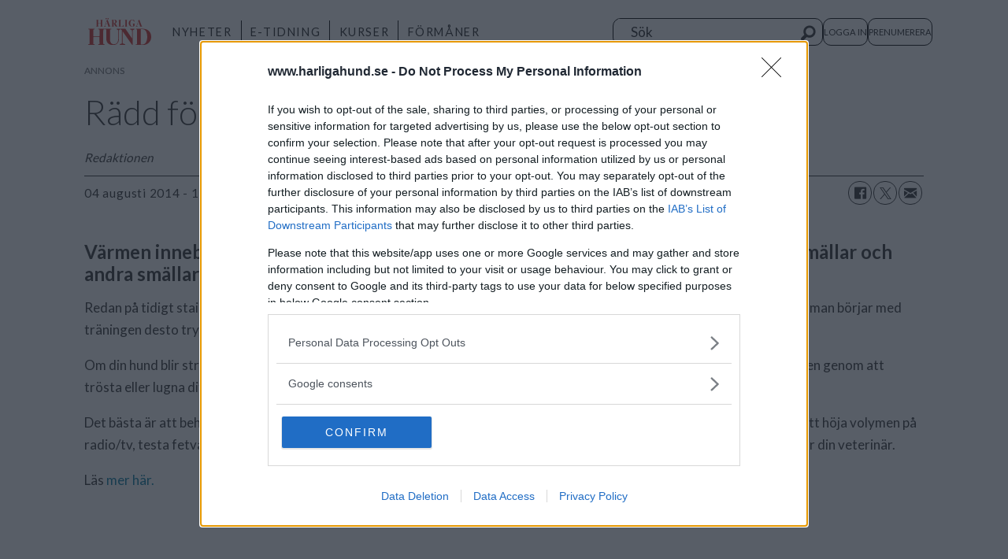

--- FILE ---
content_type: text/css;charset=UTF-8
request_url: https://www.harligahund.se/view-resources/view/css/site/harligahund.css?v=1768293024-L4
body_size: 880
content:
:root{--burger-search-height: 40px;--desktop-search-height: 35px;--bottom-element-width: 30px;--bottom-element-height: 30px}.pageHeader{background-color:#fff;font-family:"Lato"}.pageHeader .mainrow{align-items:center}.pageHeader .mainrow .navigation.topBarMenu .menu-list{flex-direction:row;justify-content:flex-end;gap:.4rem}.pageHeader .mainrow .navigation.topBarMenu .menu-list .first-list-item{border:1px solid #000;border-radius:10px;padding:0;display:flex;align-items:center}.pageHeader .mainrow .navigation.topBarMenu .menu-list .first-list-item a{font-size:.6rem;white-space:nowrap;line-height:28px;padding-inline:.5rem}.pageHeader .mainrow .hamburger .hamburger-button{height:var(--bottom-element-height);width:var(--bottom-element-width);z-index:9998}.pageHeader .mainrow .hamburger .positionRelative .hamburger-container{background-color:#fff;padding:.5rem;height:calc(100vh - 80px)}.pageHeader .mainrow .hamburger .positionRelative .hamburger-container .search{height:var(--burger-search-height);margin-bottom:1.4rem;border:1px solid #000;border-radius:10px}.pageHeader .mainrow .hamburger .positionRelative .hamburger-container .search .search-button{height:var(--burger-search-height)}.pageHeader .mainrow .hamburger .positionRelative .hamburger-container .search .search-container{height:var(--burger-search-height);width:auto;margin-left:2px;border-radius:10px}.pageHeader .mainrow .hamburger .positionRelative .hamburger-container .search .search-container input{height:calc(var(--burger-search-height) - 2px);background-color:#fff}.pageHeader .mainrow .hamburger .positionRelative .hamburger-container .navigation.dropdownMenu .menu-list{gap:.5rem}.pageHeader .mainrow .hamburger .positionRelative .hamburger-container .navigation.dropdownMenu .menu-list .first-list-item a{letter-spacing:.1rem}.pageHeader .mainrow .hamburger.expanded .positionRelative .hamburger-button{background-color:inherit}.pageHeader .bottomrow{align-items:center;height:var(--bottom-element-height)}.pageHeader .bottomrow>.navigation.mainMenu .menu-list{flex-direction:row;align-items:center}.pageHeader .bottomrow>.navigation.mainMenu .menu-list .first-list-item{border-right:1px solid #000;padding:0 .4em}.pageHeader .bottomrow>.navigation.mainMenu .menu-list .first-list-item a{font-size:.7rem;letter-spacing:.1rem;height:20px;display:block;white-space:nowrap}.pageHeader .bottomrow>.navigation.mainMenu .menu-list .first-list-item:last-child{border-right:0}.pageHeader .bottomrow>.search{margin-left:auto}.pageHeader .bottomrow>.search .search-button{width:var(--bottom-element-width);height:var(--bottom-element-height)}.pageHeader .bottomrow>.search .search-container{height:var(--bottom-element-height);width:calc(100% - var(--bottom-element-width));padding-right:var(--bottom-element-width)}.pageHeader .bottomrow>.search .search-container input{height:var(--bottom-element-height);font-size:.9rem}.pageHeader .bottomrow>.search .search-container input::-moz-placeholder{font-weight:700}.pageHeader .bottomrow>.search .search-container input::placeholder{font-weight:700}.pageHeader .bottomrow>.search.expanded{width:100vw;position:fixed;z-index:9999}.pageHeader .bottomrow>.search.expanded .search-button{background-color:#f1f1f1}.column.google-ad.display-label .adunit::before{content:"ANNONS"}.articlescroller .content li figure{position:relative}@media(min-width: 768px){.pageHeader .mainrow{height:80px}.pageHeader .mainrow .navigation.mainMenu .menu-list .first-list-item{border-right:1px solid #000;padding-inline:1rem}.pageHeader .mainrow .navigation.mainMenu .menu-list .first-list-item a{letter-spacing:.1rem;font-size:.9rem;white-space:nowrap}.pageHeader .mainrow .navigation.mainMenu .menu-list .first-list-item:last-of-type{border-right:none}.pageHeader .mainrow .search{height:var(--desktop-search-height);margin-inline:.5rem;border:1px solid #000;border-radius:10px}.pageHeader .mainrow .search .search-button{height:var(--desktop-search-height);width:var(--desktop-search-height)}.pageHeader .mainrow .search .search-container{height:var(--desktop-search-height);margin-left:6px;width:auto}.pageHeader .mainrow .search .search-container input{height:calc(var(--desktop-search-height) - 2px);background-color:#fff}.pageHeader .mainrow .navigation.topBarMenu{flex:0}.pageHeader .mainrow .navigation.topBarMenu .menu-list .first-list-item a{font-size:.7rem;line-height:33px}}@media(min-width: 768px)and (max-width: 1024px){.pageHeader .mainrow .navigation.topBarMenu{flex:1}.pageHeader .row.bottomrow .navigation.mainMenu .menu-list{justify-content:flex-end}}@media(min-width: 769px)and (max-width: 1024px){.pageHeader .row.mainrow .navigation.topBarMenu{margin-left:auto}}@media(max-width: 500px){.pageHeader .hamburger .positionRelative .hamburger-button .burger-btn{padding:0px !important}}

/*# sourceMappingURL=harligahund.css.map */